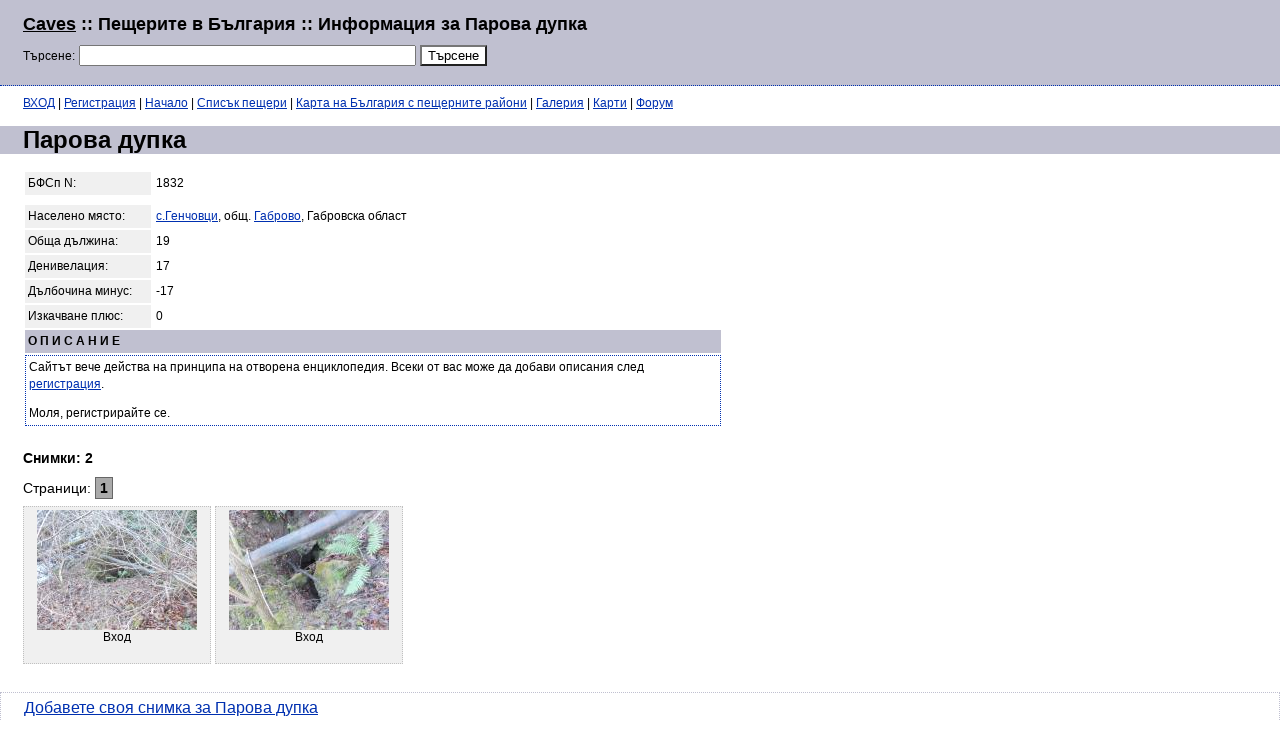

--- FILE ---
content_type: text/html; charset=utf-8
request_url: http://caves.4at.info/index.php?cave_id=1871&lo=1163&ord=3
body_size: 2515
content:
<html>
<head>
<script type="text/javascript">
window.google_analytics_uacct = "UA-393469-3";
</script>
<title>Парова дупка :: Пещерите в България</title>
<meta http-equiv="Content-Type" content="text/html; charset=windows-1251">
<link rel=stylesheet href=caves.css type=text/css></link>
<link rel="canonical" href="http://caves.4at.info/index.php?cave_id=1871&amp;lo=1163&amp;ord=3" />
</head>
<body>
<div class=base>
<table cellspacing=0 cellpadding=0 width="100%">
<tr>
<td>
<h1 class=chead><a href=http://caves.4at.info/>Caves</a> :: Пещерите в България :: Информация за Парова дупка</h1>
<form><span class=sm>Търсене:</span> <input type=text name=search size=40 value=''>
<input type=hidden name=ord value=3>
<input type=submit name=submit value='Търсене' class=search1>
</form> 
</td><td style='padding: 10px 0px 0px 0px; width: 500px'><script type="text/javascript"><!--
google_ad_client = "pub-7917574352824563";
google_ad_slot = "0903619494";
google_ad_width = 468;
google_ad_height = 60;
//-->
</script>
<script type="text/javascript"
src="http://pagead2.googlesyndication.com/pagead/show_ads.js">
</script>
</td>
</table>
</div><table cellspacing=0 cellpadding=0 width=100%><tr><td valign=top class=maintd><p class=lhead><a href=?action=loginform title='Вход в сайта'>ВХОД</a> | <a href=?action=reg title='Необходима е регистрация, за да добавяте описания и GPS към пещерите. За коментари не не нужна.'>Регистрация</a> | <a href=index.php>Начало</a> | <a href=index.php?page=1&lo=1163&ord=3>Списък пещери</a> | <a href=index.php?show_regions=1>Карта на България с пещерните райони</a> | <a href=index.php?gal=1>Галерия</a> | <a href=index.php?gal=1&map=1>Карти</a> | <a href=forum.php>Форум</a></p><h1 class=cavename>Парова дупка</h1>
<table class=cave>
<tr><td class=lim>БФСп N:</td>
<td width=560>1832</td></tr>

<tr><td colspan=2><tr><td class=lim>Населено място:</td>
	<td><a href=index.php?lo=1163>с.Генчовци</a>, общ. 
	<a href=index.php?ob=53>Габрово</a>, Габровска област
</td></tr>
<tr><td class=lim>Обща дължина:</td>
	<td>19</tr>
<tr><td class=lim>Денивелация:</td>
	<td>17</td></tr>
<tr><td class=lim>Дълбочина минус:</td>
	<td>-17</td></tr>
<tr><td class=lim>Изкачване плюс:</td>
	<td>0</td></tr>
<tr><td colspan=2 class=deschead>О П И С А Н И Е</td></tr>
<tr><td colspan=2 class=desc>
	Сайтът вече действа на принципа на отворена енциклопедия. Всеки от вас може да добави описания след <a href=?action=reg>регистрация</a>.
<p>Моля, регистрирайте се.</td></tr>
<tr><td colspan=2>
			</td></tr>
</table>
</form><div class=snhead><h3>Снимки: 2</h3>Страници:  <a href="?cave_id=1871&page2=1&lo=1163&ord=3" class="Page selectedPage">1</a></div>
		<div class=pics><div class=spic><a href=index.php?pic_id=15197&cave_id=1871&page2=1&sp=0&lo=1163><img src=pictures/tn/1871-1.jpg border=0></a><span>Вход</span></div> <div class=spic><a href=index.php?pic_id=15196&cave_id=1871&page2=1&sp=1&lo=1163><img src=pictures/tn/1871-0.jpg border=0></a><span>Вход</span></div> </div><br style=clear:both;>&nbsp;<br><a href=caddpic.php?cave_id=1871 class=dobavi>Добавете своя снимка за Парова дупка</a>
	<br>&nbsp;
<div class="long-ads">
<script type="text/javascript"><!--
google_ad_client = "pub-7917574352824563";
/* 728x15, їїїїїїїї 10-8-5 */
google_ad_slot = "5318500012";
google_ad_width = 728;
google_ad_height = 15;
//-->
</script>
<script type="text/javascript"
src="http://pagead2.googlesyndication.com/pagead/show_ads.js">
</script>
</div>
<div class=comment>
	<h3>Коментари, разкази, истории, допълнителна информация</h3>
		<table class=g1 cellpadding=1 cellspacing=4 border=0 width=620>
			<tr><td width=500 bgcolor=white><i>Д. Динев</i> - нерегистриран</td><td align=right width=120 bgcolor=white>14.07.09</td><tr><td colspan=2 bgcolor=white><i>Парова - Марина</i></td></tr><tr><td colspan=2 bgcolor=white>Това не е ли вход на Марина дупка?<br />
До колкото знам, Парова дупка или Куминчето, както му казват местните е отвесен вход на Марина дупка?<br />
Между другото на входа на Змеева дупка имаше написан номер с боя, който отговаря на Марина дупка! А тука пък чак отделна пещера с номер.<br />
Така ли е наистина?<br />
<p align=right>ip: <a href=?all=1&ipfilter=79.132.0.>79.132.0.*</a></td></tr>
</table><p>
</div>
	<div class=comment>
	<table border=0 cellpadding=1 cellspacing=1 class=commentform>
	<form method=post action=index.php?action=addcomment&cave_id=1871&lo=1163&pic_id=>
		<tr><td colspan=2><img align=absmiddle src=i/signit.gif width=32 height=32 border=0> Добавете каквото искате, но моля ви - спазвайте добър тон! <b>Ако обичате, ползвайте кирилица!</b></td></tr>
		<tr><Td>Тема:</td><td><input type=text name=subject size=40></td></tr><tr><td>Автор:</td><td><input type=text name=author></td></tr><tr><td colspan=2>
		<textarea name=comment cols=70 rows=9></textarea><br>
		<input type=submit name=submit value=submit></td></tr>
	</form>
	</table>
	</div>
</td></tr></table>
<div class=bottom>
Сайтът е в режим "Уики" и от тук нататък в него ще се напрупва информацията, която имате желание да споделите.</div>

<p class=lhead>Време: 3 милисекунди, изпълнени 7 заявки.<p class=lhead>
Сайтът е достъпен на адрес <a href=http://caves.4at.info/>caves.4at.info</a>.
<p>
<script src="http://www.google-analytics.com/urchin.js" type="text/javascript">
</script>
<script type="text/javascript">
_uacct = "UA-393469-3";
urchinTracker();
</script>

</body>
</html>


--- FILE ---
content_type: text/html; charset=utf-8
request_url: https://www.google.com/recaptcha/api2/aframe
body_size: 267
content:
<!DOCTYPE HTML><html><head><meta http-equiv="content-type" content="text/html; charset=UTF-8"></head><body><script nonce="HA40cYGaQmQSgf1q2Xs2Sw">/** Anti-fraud and anti-abuse applications only. See google.com/recaptcha */ try{var clients={'sodar':'https://pagead2.googlesyndication.com/pagead/sodar?'};window.addEventListener("message",function(a){try{if(a.source===window.parent){var b=JSON.parse(a.data);var c=clients[b['id']];if(c){var d=document.createElement('img');d.src=c+b['params']+'&rc='+(localStorage.getItem("rc::a")?sessionStorage.getItem("rc::b"):"");window.document.body.appendChild(d);sessionStorage.setItem("rc::e",parseInt(sessionStorage.getItem("rc::e")||0)+1);localStorage.setItem("rc::h",'1768704594306');}}}catch(b){}});window.parent.postMessage("_grecaptcha_ready", "*");}catch(b){}</script></body></html>